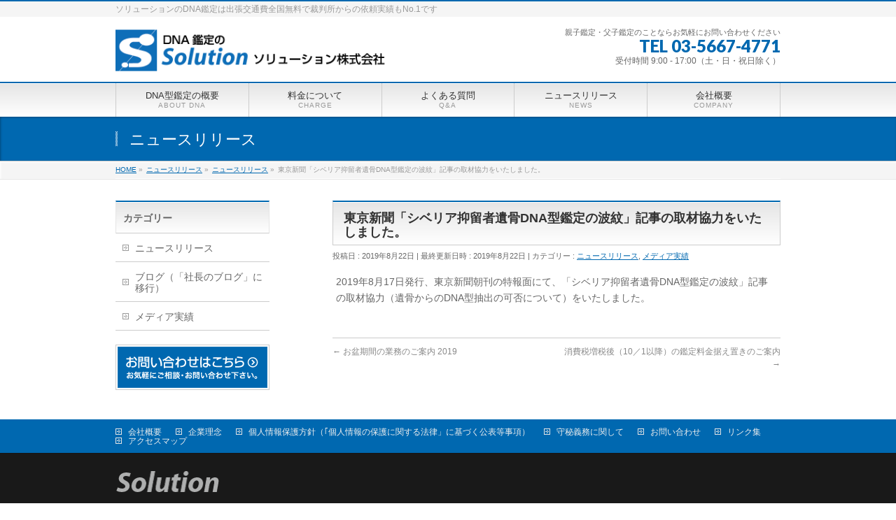

--- FILE ---
content_type: text/html; charset=UTF-8
request_url: https://solution-inc.co.jp/3041/
body_size: 12329
content:
<!DOCTYPE html>
<!--[if IE]>
<meta http-equiv="X-UA-Compatible" content="IE=Edge">
<![endif]-->
<html xmlns:fb="http://ogp.me/ns/fb#" dir="ltr" lang="ja">
<head>
<meta charset="UTF-8" />
<link rel="start" href="https://solution-inc.co.jp" title="HOME" />

<meta id="viewport" name="viewport" content="width=device-width, initial-scale=1">
<title>東京新聞「シベリア抑留者遺骨DNA型鑑定の波紋」記事の取材協力をいたしました。 | DNA鑑定 ソリューション株式会社</title>

		<!-- All in One SEO 4.9.3 - aioseo.com -->
	<meta name="description" content="2019年8月17日発行、東京新聞朝刊の特報面にて、「シベリア抑留者遺骨DNA型鑑定の波紋」記事の取材協力（遺" />
	<meta name="robots" content="max-image-preview:large" />
	<meta name="author" content="ソリューション株式会社"/>
	<meta name="google-site-verification" content="Xg4ZAuNrzKAgjyobejiX4BjCHolyEE845xtSh5lPISA" />
	<link rel="canonical" href="https://solution-inc.co.jp/3041/" />
	<meta name="generator" content="All in One SEO (AIOSEO) 4.9.3" />
		<script type="application/ld+json" class="aioseo-schema">
			{"@context":"https:\/\/schema.org","@graph":[{"@type":"Article","@id":"https:\/\/solution-inc.co.jp\/3041\/#article","name":"\u6771\u4eac\u65b0\u805e\u300c\u30b7\u30d9\u30ea\u30a2\u6291\u7559\u8005\u907a\u9aa8DNA\u578b\u9451\u5b9a\u306e\u6ce2\u7d0b\u300d\u8a18\u4e8b\u306e\u53d6\u6750\u5354\u529b\u3092\u3044\u305f\u3057\u307e\u3057\u305f\u3002 | DNA\u9451\u5b9a \u30bd\u30ea\u30e5\u30fc\u30b7\u30e7\u30f3\u682a\u5f0f\u4f1a\u793e","headline":"\u6771\u4eac\u65b0\u805e\u300c\u30b7\u30d9\u30ea\u30a2\u6291\u7559\u8005\u907a\u9aa8DNA\u578b\u9451\u5b9a\u306e\u6ce2\u7d0b\u300d\u8a18\u4e8b\u306e\u53d6\u6750\u5354\u529b\u3092\u3044\u305f\u3057\u307e\u3057\u305f\u3002","author":{"@id":"https:\/\/solution-inc.co.jp\/author\/solution\/#author"},"publisher":{"@id":"https:\/\/solution-inc.co.jp\/#organization"},"image":{"@type":"ImageObject","url":"https:\/\/solution-inc.co.jp\/control-panel\/wp-content\/uploads\/2013\/10\/logo_icon.jpg","@id":"https:\/\/solution-inc.co.jp\/#articleImage","width":1000,"height":1001},"datePublished":"2019-08-22T16:14:48+09:00","dateModified":"2019-08-22T16:14:48+09:00","inLanguage":"ja","mainEntityOfPage":{"@id":"https:\/\/solution-inc.co.jp\/3041\/#webpage"},"isPartOf":{"@id":"https:\/\/solution-inc.co.jp\/3041\/#webpage"},"articleSection":"\u30cb\u30e5\u30fc\u30b9\u30ea\u30ea\u30fc\u30b9, \u30e1\u30c7\u30a3\u30a2\u5b9f\u7e3e"},{"@type":"BreadcrumbList","@id":"https:\/\/solution-inc.co.jp\/3041\/#breadcrumblist","itemListElement":[{"@type":"ListItem","@id":"https:\/\/solution-inc.co.jp#listItem","position":1,"name":"Home","item":"https:\/\/solution-inc.co.jp","nextItem":{"@type":"ListItem","@id":"https:\/\/solution-inc.co.jp\/category\/news\/#listItem","name":"\u30cb\u30e5\u30fc\u30b9\u30ea\u30ea\u30fc\u30b9"}},{"@type":"ListItem","@id":"https:\/\/solution-inc.co.jp\/category\/news\/#listItem","position":2,"name":"\u30cb\u30e5\u30fc\u30b9\u30ea\u30ea\u30fc\u30b9","item":"https:\/\/solution-inc.co.jp\/category\/news\/","nextItem":{"@type":"ListItem","@id":"https:\/\/solution-inc.co.jp\/3041\/#listItem","name":"\u6771\u4eac\u65b0\u805e\u300c\u30b7\u30d9\u30ea\u30a2\u6291\u7559\u8005\u907a\u9aa8DNA\u578b\u9451\u5b9a\u306e\u6ce2\u7d0b\u300d\u8a18\u4e8b\u306e\u53d6\u6750\u5354\u529b\u3092\u3044\u305f\u3057\u307e\u3057\u305f\u3002"},"previousItem":{"@type":"ListItem","@id":"https:\/\/solution-inc.co.jp#listItem","name":"Home"}},{"@type":"ListItem","@id":"https:\/\/solution-inc.co.jp\/3041\/#listItem","position":3,"name":"\u6771\u4eac\u65b0\u805e\u300c\u30b7\u30d9\u30ea\u30a2\u6291\u7559\u8005\u907a\u9aa8DNA\u578b\u9451\u5b9a\u306e\u6ce2\u7d0b\u300d\u8a18\u4e8b\u306e\u53d6\u6750\u5354\u529b\u3092\u3044\u305f\u3057\u307e\u3057\u305f\u3002","previousItem":{"@type":"ListItem","@id":"https:\/\/solution-inc.co.jp\/category\/news\/#listItem","name":"\u30cb\u30e5\u30fc\u30b9\u30ea\u30ea\u30fc\u30b9"}}]},{"@type":"Organization","@id":"https:\/\/solution-inc.co.jp\/#organization","name":"\u30bd\u30ea\u30e5\u30fc\u30b7\u30e7\u30f3\u682a\u5f0f\u4f1a\u793e","description":"\u30bd\u30ea\u30e5\u30fc\u30b7\u30e7\u30f3\u306eDNA\u9451\u5b9a\u306f\u51fa\u5f35\u4ea4\u901a\u8cbb\u5168\u56fd\u7121\u6599\u3067\u88c1\u5224\u6240\u304b\u3089\u306e\u4f9d\u983c\u5b9f\u7e3e\u3082No.1\u3067\u3059","url":"https:\/\/solution-inc.co.jp\/","telephone":"+81356674771","logo":{"@type":"ImageObject","url":"https:\/\/solution-inc.co.jp\/control-panel\/wp-content\/uploads\/2013\/10\/logo_icon.jpg","@id":"https:\/\/solution-inc.co.jp\/3041\/#organizationLogo","width":1000,"height":1001},"image":{"@id":"https:\/\/solution-inc.co.jp\/3041\/#organizationLogo"}},{"@type":"Person","@id":"https:\/\/solution-inc.co.jp\/author\/solution\/#author","url":"https:\/\/solution-inc.co.jp\/author\/solution\/","name":"\u30bd\u30ea\u30e5\u30fc\u30b7\u30e7\u30f3\u682a\u5f0f\u4f1a\u793e","image":{"@type":"ImageObject","@id":"https:\/\/solution-inc.co.jp\/3041\/#authorImage","url":"https:\/\/secure.gravatar.com\/avatar\/915765a41e65ae7337fd49ee4ec0dd1c8f8abc006318d612f1edbd0af5506b78?s=96&d=mm&r=g","width":96,"height":96,"caption":"\u30bd\u30ea\u30e5\u30fc\u30b7\u30e7\u30f3\u682a\u5f0f\u4f1a\u793e"}},{"@type":"WebPage","@id":"https:\/\/solution-inc.co.jp\/3041\/#webpage","url":"https:\/\/solution-inc.co.jp\/3041\/","name":"\u6771\u4eac\u65b0\u805e\u300c\u30b7\u30d9\u30ea\u30a2\u6291\u7559\u8005\u907a\u9aa8DNA\u578b\u9451\u5b9a\u306e\u6ce2\u7d0b\u300d\u8a18\u4e8b\u306e\u53d6\u6750\u5354\u529b\u3092\u3044\u305f\u3057\u307e\u3057\u305f\u3002 | DNA\u9451\u5b9a \u30bd\u30ea\u30e5\u30fc\u30b7\u30e7\u30f3\u682a\u5f0f\u4f1a\u793e","description":"2019\u5e748\u670817\u65e5\u767a\u884c\u3001\u6771\u4eac\u65b0\u805e\u671d\u520a\u306e\u7279\u5831\u9762\u306b\u3066\u3001\u300c\u30b7\u30d9\u30ea\u30a2\u6291\u7559\u8005\u907a\u9aa8DNA\u578b\u9451\u5b9a\u306e\u6ce2\u7d0b\u300d\u8a18\u4e8b\u306e\u53d6\u6750\u5354\u529b\uff08\u907a","inLanguage":"ja","isPartOf":{"@id":"https:\/\/solution-inc.co.jp\/#website"},"breadcrumb":{"@id":"https:\/\/solution-inc.co.jp\/3041\/#breadcrumblist"},"author":{"@id":"https:\/\/solution-inc.co.jp\/author\/solution\/#author"},"creator":{"@id":"https:\/\/solution-inc.co.jp\/author\/solution\/#author"},"datePublished":"2019-08-22T16:14:48+09:00","dateModified":"2019-08-22T16:14:48+09:00"},{"@type":"WebSite","@id":"https:\/\/solution-inc.co.jp\/#website","url":"https:\/\/solution-inc.co.jp\/","name":"DNA\u9451\u5b9a \u30bd\u30ea\u30e5\u30fc\u30b7\u30e7\u30f3\u682a\u5f0f\u4f1a\u793e","description":"\u30bd\u30ea\u30e5\u30fc\u30b7\u30e7\u30f3\u306eDNA\u9451\u5b9a\u306f\u51fa\u5f35\u4ea4\u901a\u8cbb\u5168\u56fd\u7121\u6599\u3067\u88c1\u5224\u6240\u304b\u3089\u306e\u4f9d\u983c\u5b9f\u7e3e\u3082No.1\u3067\u3059","inLanguage":"ja","publisher":{"@id":"https:\/\/solution-inc.co.jp\/#organization"}}]}
		</script>
		<!-- All in One SEO -->

<link rel='dns-prefetch' href='//webfonts.xserver.jp' />
<link rel="alternate" type="application/rss+xml" title="DNA鑑定 ソリューション株式会社 &raquo; フィード" href="https://solution-inc.co.jp/feed/" />
<link rel="alternate" type="application/rss+xml" title="DNA鑑定 ソリューション株式会社 &raquo; コメントフィード" href="https://solution-inc.co.jp/comments/feed/" />
<link rel="alternate" type="application/rss+xml" title="DNA鑑定 ソリューション株式会社 &raquo; 東京新聞「シベリア抑留者遺骨DNA型鑑定の波紋」記事の取材協力をいたしました。 のコメントのフィード" href="https://solution-inc.co.jp/3041/feed/" />
<link rel="alternate" title="oEmbed (JSON)" type="application/json+oembed" href="https://solution-inc.co.jp/wp-json/oembed/1.0/embed?url=https%3A%2F%2Fsolution-inc.co.jp%2F3041%2F" />
<link rel="alternate" title="oEmbed (XML)" type="text/xml+oembed" href="https://solution-inc.co.jp/wp-json/oembed/1.0/embed?url=https%3A%2F%2Fsolution-inc.co.jp%2F3041%2F&#038;format=xml" />
<meta name="description" content="2019年8月17日発行、東京新聞朝刊の特報面にて、「シベリア抑留者遺骨DNA型鑑定の波紋」記事の取材協力（遺骨からのDNA型抽出の可否について）をいたしました。" />
<style type="text/css">.keyColorBG,.keyColorBGh:hover,.keyColor_bg,.keyColor_bg_hover:hover{background-color: #c30000;}.keyColorCl,.keyColorClh:hover,.keyColor_txt,.keyColor_txt_hover:hover{color: #c30000;}.keyColorBd,.keyColorBdh:hover,.keyColor_border,.keyColor_border_hover:hover{border-color: #c30000;}.color_keyBG,.color_keyBGh:hover,.color_key_bg,.color_key_bg_hover:hover{background-color: #c30000;}.color_keyCl,.color_keyClh:hover,.color_key_txt,.color_key_txt_hover:hover{color: #c30000;}.color_keyBd,.color_keyBdh:hover,.color_key_border,.color_key_border_hover:hover{border-color: #c30000;}</style>
		<!-- This site uses the Google Analytics by MonsterInsights plugin v9.11.1 - Using Analytics tracking - https://www.monsterinsights.com/ -->
		<!-- Note: MonsterInsights is not currently configured on this site. The site owner needs to authenticate with Google Analytics in the MonsterInsights settings panel. -->
					<!-- No tracking code set -->
				<!-- / Google Analytics by MonsterInsights -->
		<style id='wp-img-auto-sizes-contain-inline-css' type='text/css'>
img:is([sizes=auto i],[sizes^="auto," i]){contain-intrinsic-size:3000px 1500px}
/*# sourceURL=wp-img-auto-sizes-contain-inline-css */
</style>
<style id='wp-emoji-styles-inline-css' type='text/css'>

	img.wp-smiley, img.emoji {
		display: inline !important;
		border: none !important;
		box-shadow: none !important;
		height: 1em !important;
		width: 1em !important;
		margin: 0 0.07em !important;
		vertical-align: -0.1em !important;
		background: none !important;
		padding: 0 !important;
	}
/*# sourceURL=wp-emoji-styles-inline-css */
</style>
<style id='wp-block-library-inline-css' type='text/css'>
:root{--wp-block-synced-color:#7a00df;--wp-block-synced-color--rgb:122,0,223;--wp-bound-block-color:var(--wp-block-synced-color);--wp-editor-canvas-background:#ddd;--wp-admin-theme-color:#007cba;--wp-admin-theme-color--rgb:0,124,186;--wp-admin-theme-color-darker-10:#006ba1;--wp-admin-theme-color-darker-10--rgb:0,107,160.5;--wp-admin-theme-color-darker-20:#005a87;--wp-admin-theme-color-darker-20--rgb:0,90,135;--wp-admin-border-width-focus:2px}@media (min-resolution:192dpi){:root{--wp-admin-border-width-focus:1.5px}}.wp-element-button{cursor:pointer}:root .has-very-light-gray-background-color{background-color:#eee}:root .has-very-dark-gray-background-color{background-color:#313131}:root .has-very-light-gray-color{color:#eee}:root .has-very-dark-gray-color{color:#313131}:root .has-vivid-green-cyan-to-vivid-cyan-blue-gradient-background{background:linear-gradient(135deg,#00d084,#0693e3)}:root .has-purple-crush-gradient-background{background:linear-gradient(135deg,#34e2e4,#4721fb 50%,#ab1dfe)}:root .has-hazy-dawn-gradient-background{background:linear-gradient(135deg,#faaca8,#dad0ec)}:root .has-subdued-olive-gradient-background{background:linear-gradient(135deg,#fafae1,#67a671)}:root .has-atomic-cream-gradient-background{background:linear-gradient(135deg,#fdd79a,#004a59)}:root .has-nightshade-gradient-background{background:linear-gradient(135deg,#330968,#31cdcf)}:root .has-midnight-gradient-background{background:linear-gradient(135deg,#020381,#2874fc)}:root{--wp--preset--font-size--normal:16px;--wp--preset--font-size--huge:42px}.has-regular-font-size{font-size:1em}.has-larger-font-size{font-size:2.625em}.has-normal-font-size{font-size:var(--wp--preset--font-size--normal)}.has-huge-font-size{font-size:var(--wp--preset--font-size--huge)}.has-text-align-center{text-align:center}.has-text-align-left{text-align:left}.has-text-align-right{text-align:right}.has-fit-text{white-space:nowrap!important}#end-resizable-editor-section{display:none}.aligncenter{clear:both}.items-justified-left{justify-content:flex-start}.items-justified-center{justify-content:center}.items-justified-right{justify-content:flex-end}.items-justified-space-between{justify-content:space-between}.screen-reader-text{border:0;clip-path:inset(50%);height:1px;margin:-1px;overflow:hidden;padding:0;position:absolute;width:1px;word-wrap:normal!important}.screen-reader-text:focus{background-color:#ddd;clip-path:none;color:#444;display:block;font-size:1em;height:auto;left:5px;line-height:normal;padding:15px 23px 14px;text-decoration:none;top:5px;width:auto;z-index:100000}html :where(.has-border-color){border-style:solid}html :where([style*=border-top-color]){border-top-style:solid}html :where([style*=border-right-color]){border-right-style:solid}html :where([style*=border-bottom-color]){border-bottom-style:solid}html :where([style*=border-left-color]){border-left-style:solid}html :where([style*=border-width]){border-style:solid}html :where([style*=border-top-width]){border-top-style:solid}html :where([style*=border-right-width]){border-right-style:solid}html :where([style*=border-bottom-width]){border-bottom-style:solid}html :where([style*=border-left-width]){border-left-style:solid}html :where(img[class*=wp-image-]){height:auto;max-width:100%}:where(figure){margin:0 0 1em}html :where(.is-position-sticky){--wp-admin--admin-bar--position-offset:var(--wp-admin--admin-bar--height,0px)}@media screen and (max-width:600px){html :where(.is-position-sticky){--wp-admin--admin-bar--position-offset:0px}}

/*# sourceURL=wp-block-library-inline-css */
</style><style id='global-styles-inline-css' type='text/css'>
:root{--wp--preset--aspect-ratio--square: 1;--wp--preset--aspect-ratio--4-3: 4/3;--wp--preset--aspect-ratio--3-4: 3/4;--wp--preset--aspect-ratio--3-2: 3/2;--wp--preset--aspect-ratio--2-3: 2/3;--wp--preset--aspect-ratio--16-9: 16/9;--wp--preset--aspect-ratio--9-16: 9/16;--wp--preset--color--black: #000000;--wp--preset--color--cyan-bluish-gray: #abb8c3;--wp--preset--color--white: #ffffff;--wp--preset--color--pale-pink: #f78da7;--wp--preset--color--vivid-red: #cf2e2e;--wp--preset--color--luminous-vivid-orange: #ff6900;--wp--preset--color--luminous-vivid-amber: #fcb900;--wp--preset--color--light-green-cyan: #7bdcb5;--wp--preset--color--vivid-green-cyan: #00d084;--wp--preset--color--pale-cyan-blue: #8ed1fc;--wp--preset--color--vivid-cyan-blue: #0693e3;--wp--preset--color--vivid-purple: #9b51e0;--wp--preset--gradient--vivid-cyan-blue-to-vivid-purple: linear-gradient(135deg,rgb(6,147,227) 0%,rgb(155,81,224) 100%);--wp--preset--gradient--light-green-cyan-to-vivid-green-cyan: linear-gradient(135deg,rgb(122,220,180) 0%,rgb(0,208,130) 100%);--wp--preset--gradient--luminous-vivid-amber-to-luminous-vivid-orange: linear-gradient(135deg,rgb(252,185,0) 0%,rgb(255,105,0) 100%);--wp--preset--gradient--luminous-vivid-orange-to-vivid-red: linear-gradient(135deg,rgb(255,105,0) 0%,rgb(207,46,46) 100%);--wp--preset--gradient--very-light-gray-to-cyan-bluish-gray: linear-gradient(135deg,rgb(238,238,238) 0%,rgb(169,184,195) 100%);--wp--preset--gradient--cool-to-warm-spectrum: linear-gradient(135deg,rgb(74,234,220) 0%,rgb(151,120,209) 20%,rgb(207,42,186) 40%,rgb(238,44,130) 60%,rgb(251,105,98) 80%,rgb(254,248,76) 100%);--wp--preset--gradient--blush-light-purple: linear-gradient(135deg,rgb(255,206,236) 0%,rgb(152,150,240) 100%);--wp--preset--gradient--blush-bordeaux: linear-gradient(135deg,rgb(254,205,165) 0%,rgb(254,45,45) 50%,rgb(107,0,62) 100%);--wp--preset--gradient--luminous-dusk: linear-gradient(135deg,rgb(255,203,112) 0%,rgb(199,81,192) 50%,rgb(65,88,208) 100%);--wp--preset--gradient--pale-ocean: linear-gradient(135deg,rgb(255,245,203) 0%,rgb(182,227,212) 50%,rgb(51,167,181) 100%);--wp--preset--gradient--electric-grass: linear-gradient(135deg,rgb(202,248,128) 0%,rgb(113,206,126) 100%);--wp--preset--gradient--midnight: linear-gradient(135deg,rgb(2,3,129) 0%,rgb(40,116,252) 100%);--wp--preset--font-size--small: 13px;--wp--preset--font-size--medium: 20px;--wp--preset--font-size--large: 36px;--wp--preset--font-size--x-large: 42px;--wp--preset--spacing--20: 0.44rem;--wp--preset--spacing--30: 0.67rem;--wp--preset--spacing--40: 1rem;--wp--preset--spacing--50: 1.5rem;--wp--preset--spacing--60: 2.25rem;--wp--preset--spacing--70: 3.38rem;--wp--preset--spacing--80: 5.06rem;--wp--preset--shadow--natural: 6px 6px 9px rgba(0, 0, 0, 0.2);--wp--preset--shadow--deep: 12px 12px 50px rgba(0, 0, 0, 0.4);--wp--preset--shadow--sharp: 6px 6px 0px rgba(0, 0, 0, 0.2);--wp--preset--shadow--outlined: 6px 6px 0px -3px rgb(255, 255, 255), 6px 6px rgb(0, 0, 0);--wp--preset--shadow--crisp: 6px 6px 0px rgb(0, 0, 0);}:where(.is-layout-flex){gap: 0.5em;}:where(.is-layout-grid){gap: 0.5em;}body .is-layout-flex{display: flex;}.is-layout-flex{flex-wrap: wrap;align-items: center;}.is-layout-flex > :is(*, div){margin: 0;}body .is-layout-grid{display: grid;}.is-layout-grid > :is(*, div){margin: 0;}:where(.wp-block-columns.is-layout-flex){gap: 2em;}:where(.wp-block-columns.is-layout-grid){gap: 2em;}:where(.wp-block-post-template.is-layout-flex){gap: 1.25em;}:where(.wp-block-post-template.is-layout-grid){gap: 1.25em;}.has-black-color{color: var(--wp--preset--color--black) !important;}.has-cyan-bluish-gray-color{color: var(--wp--preset--color--cyan-bluish-gray) !important;}.has-white-color{color: var(--wp--preset--color--white) !important;}.has-pale-pink-color{color: var(--wp--preset--color--pale-pink) !important;}.has-vivid-red-color{color: var(--wp--preset--color--vivid-red) !important;}.has-luminous-vivid-orange-color{color: var(--wp--preset--color--luminous-vivid-orange) !important;}.has-luminous-vivid-amber-color{color: var(--wp--preset--color--luminous-vivid-amber) !important;}.has-light-green-cyan-color{color: var(--wp--preset--color--light-green-cyan) !important;}.has-vivid-green-cyan-color{color: var(--wp--preset--color--vivid-green-cyan) !important;}.has-pale-cyan-blue-color{color: var(--wp--preset--color--pale-cyan-blue) !important;}.has-vivid-cyan-blue-color{color: var(--wp--preset--color--vivid-cyan-blue) !important;}.has-vivid-purple-color{color: var(--wp--preset--color--vivid-purple) !important;}.has-black-background-color{background-color: var(--wp--preset--color--black) !important;}.has-cyan-bluish-gray-background-color{background-color: var(--wp--preset--color--cyan-bluish-gray) !important;}.has-white-background-color{background-color: var(--wp--preset--color--white) !important;}.has-pale-pink-background-color{background-color: var(--wp--preset--color--pale-pink) !important;}.has-vivid-red-background-color{background-color: var(--wp--preset--color--vivid-red) !important;}.has-luminous-vivid-orange-background-color{background-color: var(--wp--preset--color--luminous-vivid-orange) !important;}.has-luminous-vivid-amber-background-color{background-color: var(--wp--preset--color--luminous-vivid-amber) !important;}.has-light-green-cyan-background-color{background-color: var(--wp--preset--color--light-green-cyan) !important;}.has-vivid-green-cyan-background-color{background-color: var(--wp--preset--color--vivid-green-cyan) !important;}.has-pale-cyan-blue-background-color{background-color: var(--wp--preset--color--pale-cyan-blue) !important;}.has-vivid-cyan-blue-background-color{background-color: var(--wp--preset--color--vivid-cyan-blue) !important;}.has-vivid-purple-background-color{background-color: var(--wp--preset--color--vivid-purple) !important;}.has-black-border-color{border-color: var(--wp--preset--color--black) !important;}.has-cyan-bluish-gray-border-color{border-color: var(--wp--preset--color--cyan-bluish-gray) !important;}.has-white-border-color{border-color: var(--wp--preset--color--white) !important;}.has-pale-pink-border-color{border-color: var(--wp--preset--color--pale-pink) !important;}.has-vivid-red-border-color{border-color: var(--wp--preset--color--vivid-red) !important;}.has-luminous-vivid-orange-border-color{border-color: var(--wp--preset--color--luminous-vivid-orange) !important;}.has-luminous-vivid-amber-border-color{border-color: var(--wp--preset--color--luminous-vivid-amber) !important;}.has-light-green-cyan-border-color{border-color: var(--wp--preset--color--light-green-cyan) !important;}.has-vivid-green-cyan-border-color{border-color: var(--wp--preset--color--vivid-green-cyan) !important;}.has-pale-cyan-blue-border-color{border-color: var(--wp--preset--color--pale-cyan-blue) !important;}.has-vivid-cyan-blue-border-color{border-color: var(--wp--preset--color--vivid-cyan-blue) !important;}.has-vivid-purple-border-color{border-color: var(--wp--preset--color--vivid-purple) !important;}.has-vivid-cyan-blue-to-vivid-purple-gradient-background{background: var(--wp--preset--gradient--vivid-cyan-blue-to-vivid-purple) !important;}.has-light-green-cyan-to-vivid-green-cyan-gradient-background{background: var(--wp--preset--gradient--light-green-cyan-to-vivid-green-cyan) !important;}.has-luminous-vivid-amber-to-luminous-vivid-orange-gradient-background{background: var(--wp--preset--gradient--luminous-vivid-amber-to-luminous-vivid-orange) !important;}.has-luminous-vivid-orange-to-vivid-red-gradient-background{background: var(--wp--preset--gradient--luminous-vivid-orange-to-vivid-red) !important;}.has-very-light-gray-to-cyan-bluish-gray-gradient-background{background: var(--wp--preset--gradient--very-light-gray-to-cyan-bluish-gray) !important;}.has-cool-to-warm-spectrum-gradient-background{background: var(--wp--preset--gradient--cool-to-warm-spectrum) !important;}.has-blush-light-purple-gradient-background{background: var(--wp--preset--gradient--blush-light-purple) !important;}.has-blush-bordeaux-gradient-background{background: var(--wp--preset--gradient--blush-bordeaux) !important;}.has-luminous-dusk-gradient-background{background: var(--wp--preset--gradient--luminous-dusk) !important;}.has-pale-ocean-gradient-background{background: var(--wp--preset--gradient--pale-ocean) !important;}.has-electric-grass-gradient-background{background: var(--wp--preset--gradient--electric-grass) !important;}.has-midnight-gradient-background{background: var(--wp--preset--gradient--midnight) !important;}.has-small-font-size{font-size: var(--wp--preset--font-size--small) !important;}.has-medium-font-size{font-size: var(--wp--preset--font-size--medium) !important;}.has-large-font-size{font-size: var(--wp--preset--font-size--large) !important;}.has-x-large-font-size{font-size: var(--wp--preset--font-size--x-large) !important;}
/*# sourceURL=global-styles-inline-css */
</style>

<style id='classic-theme-styles-inline-css' type='text/css'>
/*! This file is auto-generated */
.wp-block-button__link{color:#fff;background-color:#32373c;border-radius:9999px;box-shadow:none;text-decoration:none;padding:calc(.667em + 2px) calc(1.333em + 2px);font-size:1.125em}.wp-block-file__button{background:#32373c;color:#fff;text-decoration:none}
/*# sourceURL=/wp-includes/css/classic-themes.min.css */
</style>
<link rel='stylesheet' id='Biz_Vektor_common_style-css' href='https://solution-inc.co.jp/control-panel/wp-content/themes/biz-vektor/css/bizvektor_common_min.css?ver=1.13.1' type='text/css' media='all' />
<link rel='stylesheet' id='Biz_Vektor_Design_style-css' href='https://solution-inc.co.jp/control-panel/wp-content/themes/biz-vektor/design_skins/001/001.css?ver=1.13.1' type='text/css' media='all' />
<link rel='stylesheet' id='Biz_Vektor_plugin_sns_style-css' href='https://solution-inc.co.jp/control-panel/wp-content/themes/biz-vektor/plugins/sns/style_bizvektor_sns.css?ver=40252bc6b1ca88362c528756514edec2' type='text/css' media='all' />
<script type="text/javascript" src="https://solution-inc.co.jp/control-panel/wp-includes/js/jquery/jquery.min.js?ver=3.7.1" id="jquery-core-js"></script>
<script type="text/javascript" src="https://solution-inc.co.jp/control-panel/wp-includes/js/jquery/jquery-migrate.min.js?ver=3.4.1" id="jquery-migrate-js"></script>
<script type="text/javascript" src="//webfonts.xserver.jp/js/xserverv3.js?fadein=0&amp;ver=2.0.9" id="typesquare_std-js"></script>
<link rel="https://api.w.org/" href="https://solution-inc.co.jp/wp-json/" /><link rel="alternate" title="JSON" type="application/json" href="https://solution-inc.co.jp/wp-json/wp/v2/posts/3041" /><link rel="EditURI" type="application/rsd+xml" title="RSD" href="https://solution-inc.co.jp/control-panel/xmlrpc.php?rsd" />
<!-- [ BizVektor OGP ] -->
<meta property="og:site_name" content="DNA鑑定 ソリューション株式会社" />
<meta property="og:url" content="https://solution-inc.co.jp/3041/" />
<meta property="fb:app_id" content="" />
<meta property="og:type" content="article" />
<meta property="og:title" content="東京新聞「シベリア抑留者遺骨DNA型鑑定の波紋」記事の取材協力をいたしました。 | DNA鑑定 ソリューション株式会社" />
<meta property="og:description" content="2019年8月17日発行、東京新聞朝刊の特報面にて、「シベリア抑留者遺骨DNA型鑑定の波紋」記事の取材協力（遺骨からのDNA型抽出の可否について）をいたしました。" />
<!-- [ /BizVektor OGP ] -->
<!--[if lte IE 8]>
<link rel="stylesheet" type="text/css" media="all" href="https://solution-inc.co.jp/control-panel/wp-content/themes/biz-vektor/design_skins/001/001_oldie.css" />
<![endif]-->
<link rel="preconnect" href="https://fonts.gstatic.com">
<link href="https://fonts.googleapis.com/css2?family=Anton&family=Lato:wght@900&display=swap" rel="stylesheet"><link rel="pingback" href="https://solution-inc.co.jp/control-panel/xmlrpc.php" />
<style type="text/css" id="custom-background-css">
body.custom-background { background-color: #ffffff; }
</style>
			<style type="text/css">
a	{ color:#0068b0; }
a:hover	{ color:#ff0000;}

a.btn,
.linkBtn.linkBtnS a,
.linkBtn.linkBtnM a,
.moreLink a,
.btn.btnS a,
.btn.btnM a,
.btn.btnL a,
.content p.btn.btnL input,
input[type=button],
input[type=submit],
#searchform input[type=submit],
p.form-submit input[type=submit],
form#searchform input#searchsubmit,
.content form input.wpcf7-submit,
#confirm-button input	{ background-color:#0068b0;color:#f5f5f5; }

.moreLink a:hover,
.btn.btnS a:hover,
.btn.btnM a:hover,
.btn.btnL a:hover	{ background-color:#ff0000; color:#f5f5f5;}

#headerTop { border-top-color:#0068b0;}
#header #headContact #headContactTel	{color:#0068b0;}

#gMenu	{ border-top:2px solid #0068b0; }
#gMenu h3.assistive-text {
background-color:#0068b0;
border-right:1px solid #0068b0;
background: -webkit-gradient(linear, 0 0, 0 bottom, from(#0068b0), to(#0068b0));
background: -moz-linear-gradient(#0068b0, #0068b0);
background: linear-gradient(#0068b0, #0068b0);
-ms-filter: "progid:DXImageTransform.Microsoft.Gradient(StartColorStr=#0068b0, EndColorStr=#0068b0)";
}

#gMenu .menu li.current_page_item > a,
#gMenu .menu li > a:hover { background-color:#0068b0; }

#pageTitBnr	{ background-color:#0068b0; }

#panList a	{ color:#0068b0; }
#panList a:hover	{ color:#ff0000; }

.content h2,
.content h1.contentTitle,
.content h1.entryPostTitle { border-top:2px solid #0068b0;}
.content h3	{ border-left-color:#0068b0;}
.content h4,
.content dt	{ color:#0068b0; }

.content .infoList .infoCate a:hover	{ background-color:#0068b0; }

.content .child_page_block h4 a	{ border-color:#0068b0; }
.content .child_page_block h4 a:hover,
.content .child_page_block p a:hover	{ color:#0068b0; }

.content .childPageBox ul li.current_page_item li a	{ color:#0068b0; }

.content .mainFootContact p.mainFootTxt span.mainFootTel	{ color:#0068b0; }
.content .mainFootContact .mainFootBt a			{ background-color:#0068b0; }
.content .mainFootContact .mainFootBt a:hover	{ background-color:#ff0000; }

.sideTower .localHead	{ border-top-color:#0068b0; }
.sideTower li.sideBnr#sideContact a		{ background-color:#0068b0; }
.sideTower li.sideBnr#sideContact a:hover	{ background-color:#ff0000; }
.sideTower .sideWidget h4	{ border-left-color:#0068b0; }

#pagetop a	{ background-color:#0068b0; }
#footMenu	{ background-color:#0068b0;border-top-color:#0068b0; }

#topMainBnr	{ background-color:#0068b0; }
#topMainBnrFrame a.slideFrame:hover	{ border:4px solid #ff0000; }

#topPr .topPrInner h3	{ border-left-color:#0068b0 ; }
#topPr .topPrInner p.moreLink a	{ background-color:#0068b0; }
#topPr .topPrInner p.moreLink a:hover { background-color:#ff0000; }

.paging span,
.paging a	{ color:#0068b0;border:1px solid #0068b0; }
.paging span.current,
.paging a:hover	{ background-color:#0068b0; }

@media (min-width: 770px) {
#gMenu .menu > li.current_page_item > a,
#gMenu .menu > li.current-menu-item > a,
#gMenu .menu > li.current_page_ancestor > a ,
#gMenu .menu > li.current-page-ancestor > a ,
#gMenu .menu > li > a:hover	{
background-color:#0068b0;
border-right:1px solid #0068b0;
background: -webkit-gradient(linear, 0 0, 0 bottom, from(#0068b0), to(#0068b0));
background: -moz-linear-gradient(#0068b0, #0068b0);
background: linear-gradient(#0068b0, #0068b0);
-ms-filter: "progid:DXImageTransform.Microsoft.Gradient(StartColorStr=#0068b0, EndColorStr=#0068b0)";
}
}
		</style>
<!--[if lte IE 8]>
<style type="text/css">
#gMenu .menu > li.current_page_item > a,
#gMenu .menu > li.current_menu_item > a,
#gMenu .menu > li.current_page_ancestor > a ,
#gMenu .menu > li.current-page-ancestor > a ,
#gMenu .menu > li > a:hover	{
background-color:#0068b0;
border-right:1px solid #0068b0;
background: -webkit-gradient(linear, 0 0, 0 bottom, from(#0068b0), to(#0068b0));
background: -moz-linear-gradient(#0068b0, #0068b0);
background: linear-gradient(#0068b0, #0068b0);
-ms-filter: "progid:DXImageTransform.Microsoft.Gradient(StartColorStr=#0068b0, EndColorStr=#0068b0)";
}
</style>
<![endif]-->

	<style type="text/css">
/*-------------------------------------------*/
/*	menu divide
/*-------------------------------------------*/
@media (min-width: 970px) { #gMenu .menu > li { width:20%; text-align:center; } }
</style>
<style type="text/css">
/*-------------------------------------------*/
/*	font
/*-------------------------------------------*/
h1,h2,h3,h4,h4,h5,h6,#header #site-title,#pageTitBnr #pageTitInner #pageTit,#content .leadTxt,#sideTower .localHead {font-family: "ヒラギノ角ゴ Pro W3","Hiragino Kaku Gothic Pro","メイリオ",Meiryo,Osaka,"ＭＳ Ｐゴシック","MS PGothic",sans-serif; }
#pageTitBnr #pageTitInner #pageTit { font-weight:lighter; }
#gMenu .menu li a strong {font-family: "ヒラギノ角ゴ Pro W3","Hiragino Kaku Gothic Pro","メイリオ",Meiryo,Osaka,"ＭＳ Ｐゴシック","MS PGothic",sans-serif; }
</style>
<link rel="stylesheet" href="https://solution-inc.co.jp/control-panel/wp-content/themes/biz-vektor/style.css" type="text/css" media="all" />
</head>

<body data-rsssl=1 class="wp-singular post-template-default single single-post postid-3041 single-format-standard custom-background wp-theme-biz-vektor two-column left-sidebar">

<div id="fb-root"></div>

<div id="wrap">


<!-- [ #headerTop ] -->
<div id="headerTop">
<div class="innerBox">
<div id="site-description">ソリューションのDNA鑑定は出張交通費全国無料で裁判所からの依頼実績もNo.1です</div>
</div>
</div><!-- [ /#headerTop ] -->

<!-- [ #header ] -->
<header id="header" class="header">
<div id="headerInner" class="innerBox">
<!-- [ #headLogo ] -->
<div id="site-title">
<a href="https://solution-inc.co.jp/" title="DNA鑑定 ソリューション株式会社" rel="home">
<img src="//solution-inc.co.jp/control-panel/wp-content/uploads/2013/10/solution_new11.png" alt="DNA鑑定 ソリューション株式会社" /></a>
</div>
<!-- [ /#headLogo ] -->

<!-- [ #headContact ] -->
<div id="headContact" class="itemClose" onclick="showHide('headContact');"><div id="headContactInner">
<div id="headContactTxt">親子鑑定・父子鑑定のことならお気軽にお問い合わせください</div>
<div id="headContactTel">TEL 03-5667-4771</div>
<div id="headContactTime">受付時間 9:00 - 17:00（土・日・祝日除く）</div>
</div></div><!-- [ /#headContact ] -->

</div>
<!-- #headerInner -->
</header>
<!-- [ /#header ] -->


<!-- [ #gMenu ] -->
<div id="gMenu" class="itemClose">
<div id="gMenuInner" class="innerBox">
<h3 class="assistive-text" onclick="showHide('gMenu');"><span>MENU</span></h3>
<div class="skip-link screen-reader-text">
	<a href="#content" title="メニューを飛ばす">メニューを飛ばす</a>
</div>
<div class="menu-%e6%96%b0%e3%83%a1%e3%83%8b%e3%83%a5%e3%83%bc-container"><ul id="menu-%e6%96%b0%e3%83%a1%e3%83%8b%e3%83%a5%e3%83%bc" class="menu"><li id="menu-item-873" class="menu-item menu-item-type-post_type menu-item-object-page menu-item-has-children"><a href="https://solution-inc.co.jp/diagnostics/"><strong>DNA型鑑定の概要</strong><span>ABOUT DNA</span></a>
<ul class="sub-menu">
	<li id="menu-item-874" class="menu-item menu-item-type-post_type menu-item-object-page"><a href="https://solution-inc.co.jp/diagnostics/paternity/">DNA親子鑑定とは</a></li>
	<li id="menu-item-875" class="menu-item menu-item-type-post_type menu-item-object-page"><a href="https://solution-inc.co.jp/diagnostics/qualitydna/">高品質な鑑定書</a></li>
	<li id="menu-item-876" class="menu-item menu-item-type-post_type menu-item-object-page"><a href="https://solution-inc.co.jp/diagnostics/family/">その他のDNA血縁鑑定</a></li>
	<li id="menu-item-877" class="menu-item menu-item-type-post_type menu-item-object-page"><a href="https://solution-inc.co.jp/flow/">DNA鑑定お申込みの流れ</a></li>
</ul>
</li>
<li id="menu-item-879" class="menu-item menu-item-type-post_type menu-item-object-page"><a href="https://solution-inc.co.jp/charge/"><strong>料金について</strong><span>CHARGE</span></a></li>
<li id="menu-item-880" class="menu-item menu-item-type-post_type menu-item-object-page"><a href="https://solution-inc.co.jp/question/"><strong>よくある質問</strong><span>Q&#038;A</span></a></li>
<li id="menu-item-889" class="menu-item menu-item-type-custom menu-item-object-custom"><a href="/category/news/"><strong>ニュースリリース</strong><span>NEWS</span></a></li>
<li id="menu-item-881" class="menu-item menu-item-type-post_type menu-item-object-page menu-item-has-children"><a href="https://solution-inc.co.jp/company/"><strong>会社概要</strong><span>COMPANY</span></a>
<ul class="sub-menu">
	<li id="menu-item-882" class="menu-item menu-item-type-post_type menu-item-object-page"><a href="https://solution-inc.co.jp/company/map/">アクセスマップ</a></li>
	<li id="menu-item-883" class="menu-item menu-item-type-post_type menu-item-object-page"><a href="https://solution-inc.co.jp/company/philosophy/">企業理念</a></li>
	<li id="menu-item-884" class="menu-item menu-item-type-post_type menu-item-object-page"><a href="https://solution-inc.co.jp/company/privacy/">個人情報保護方針（｢個人情報の保護に関する法律」に基づく公表等事項）</a></li>
	<li id="menu-item-885" class="menu-item menu-item-type-post_type menu-item-object-page"><a href="https://solution-inc.co.jp/company/confidentiality/">守秘義務に関して</a></li>
	<li id="menu-item-886" class="menu-item menu-item-type-post_type menu-item-object-page"><a href="https://solution-inc.co.jp/company/ask/">お問い合わせ</a></li>
	<li id="menu-item-887" class="menu-item menu-item-type-post_type menu-item-object-page"><a href="https://solution-inc.co.jp/company/press/">報道関係の皆様へ</a></li>
</ul>
</li>
</ul></div>
</div><!-- [ /#gMenuInner ] -->
</div>
<!-- [ /#gMenu ] -->


<div id="pageTitBnr">
<div class="innerBox">
<div id="pageTitInner">
<div id="pageTit">
ニュースリリース</div>
</div><!-- [ /#pageTitInner ] -->
</div>
</div><!-- [ /#pageTitBnr ] -->
<!-- [ #panList ] -->
<div id="panList">
<div id="panListInner" class="innerBox"><ul><li id="panHome" itemprop="itemListElement" itemscope itemtype="http://schema.org/ListItem"><a href="https://solution-inc.co.jp" itemprop="item"><span itemprop="name">HOME</span></a> &raquo; </li><li itemprop="itemListElement" itemscope itemtype="http://schema.org/ListItem"><a href="https://solution-inc.co.jp" itemprop="item"><span itemprop="name">ニュースリリース</span></a> &raquo; </li><li itemprop="itemListElement" itemscope itemtype="http://schema.org/ListItem"><a href="https://solution-inc.co.jp/category/news/" itemprop="item"><span itemprop="name">ニュースリリース</span></a> &raquo; </li><li itemprop="itemListElement" itemscope itemtype="http://schema.org/ListItem"><span itemprop="name">東京新聞「シベリア抑留者遺骨DNA型鑑定の波紋」記事の取材協力をいたしました。</span></li></ul></div>
</div>
<!-- [ /#panList ] -->

<div id="main" class="main">
<!-- [ #container ] -->
<div id="container" class="innerBox">
	<!-- [ #content ] -->
	<div id="content" class="content">

<!-- [ #post- ] -->
<div id="post-3041" class="post-3041 post type-post status-publish format-standard hentry category-news category-media">
		<h1 class="entryPostTitle entry-title">東京新聞「シベリア抑留者遺骨DNA型鑑定の波紋」記事の取材協力をいたしました。</h1>
	<div class="entry-meta">
<span class="published">投稿日 : 2019年8月22日</span>
<span class="updated entry-meta-items">最終更新日時 : 2019年8月22日</span>
<span class="vcard author entry-meta-items">投稿者 : <span class="fn">ソリューション株式会社</span></span>
<span class="tags entry-meta-items">カテゴリー :  <a href="https://solution-inc.co.jp/category/news/" rel="tag">ニュースリリース</a>, <a href="https://solution-inc.co.jp/category/media/" rel="tag">メディア実績</a></span>
</div>
<!-- .entry-meta -->	<div class="entry-content post-content">
		<p>2019年8月17日発行、東京新聞朝刊の特報面にて、「シベリア抑留者遺骨DNA型鑑定の波紋」記事の取材協力（遺骨からのDNA型抽出の可否について）をいたしました。</p>
		
		<div class="entry-utility">
					</div>
		<!-- .entry-utility -->
	</div><!-- .entry-content -->



<div id="nav-below" class="navigation">
	<div class="nav-previous"><a href="https://solution-inc.co.jp/3026/" rel="prev"><span class="meta-nav">&larr;</span> お盆期間の業務のご案内 2019</a></div>
	<div class="nav-next"><a href="https://solution-inc.co.jp/3055/" rel="next">消費税増税後（10／1以降）の鑑定料金据え置きのご案内 <span class="meta-nav">&rarr;</span></a></div>
</div><!-- #nav-below -->
</div>
<!-- [ /#post- ] -->


<div id="comments">





</div><!-- #comments -->



</div>
<!-- [ /#content ] -->

<!-- [ #sideTower ] -->
<div id="sideTower" class="sideTower">
	<div class="localSection sideWidget">
	<div class="localNaviBox">
	<h3 class="localHead">カテゴリー</h3>
	<ul class="localNavi">
		<li class="cat-item cat-item-2"><a href="https://solution-inc.co.jp/category/news/">ニュースリリース</a>
</li>
	<li class="cat-item cat-item-1"><a href="https://solution-inc.co.jp/category/blog/">ブログ（「社長のブログ」に移行）</a>
</li>
	<li class="cat-item cat-item-10"><a href="https://solution-inc.co.jp/category/media/">メディア実績</a>
</li>
 
	</ul>
	</div>
	</div>
	<ul><li class="sideBnr" id="sideContact"><a href="https://solution-inc.co.jp/company/ask/">
<img src="https://solution-inc.co.jp/control-panel/wp-content/themes/biz-vektor/images/bnr_contact_ja.png" alt="メールでお問い合わせはこちら">
</a></li>
</ul>
</div>
<!-- [ /#sideTower ] -->
</div>
<!-- [ /#container ] -->

</div><!-- #main -->

<div id="back-top">
<a href="#wrap">
	<img id="pagetop" src="https://solution-inc.co.jp/control-panel/wp-content/themes/biz-vektor/js/res-vektor/images/footer_pagetop.png" alt="PAGETOP" />
</a>
</div>

<!-- [ #footerSection ] -->
<div id="footerSection">

	<div id="pagetop">
	<div id="pagetopInner" class="innerBox">
	<a href="#wrap">PAGETOP</a>
	</div>
	</div>

	<div id="footMenu">
	<div id="footMenuInner" class="innerBox">
	<div class="menu-%e3%83%95%e3%83%83%e3%82%bf%e3%83%bc-container"><ul id="menu-%e3%83%95%e3%83%83%e3%82%bf%e3%83%bc" class="menu"><li id="menu-item-344" class="menu-item menu-item-type-post_type menu-item-object-page menu-item-344"><a href="https://solution-inc.co.jp/company/">会社概要</a></li>
<li id="menu-item-346" class="menu-item menu-item-type-post_type menu-item-object-page menu-item-346"><a href="https://solution-inc.co.jp/company/philosophy/">企業理念</a></li>
<li id="menu-item-347" class="menu-item menu-item-type-post_type menu-item-object-page menu-item-347"><a href="https://solution-inc.co.jp/company/privacy/">個人情報保護方針（｢個人情報の保護に関する法律」に基づく公表等事項）</a></li>
<li id="menu-item-348" class="menu-item menu-item-type-post_type menu-item-object-page menu-item-348"><a href="https://solution-inc.co.jp/company/confidentiality/">守秘義務に関して</a></li>
<li id="menu-item-349" class="menu-item menu-item-type-post_type menu-item-object-page menu-item-349"><a href="https://solution-inc.co.jp/company/ask/">お問い合わせ</a></li>
<li id="menu-item-367" class="menu-item menu-item-type-post_type menu-item-object-page menu-item-367"><a href="https://solution-inc.co.jp/company/link/">リンク集</a></li>
<li id="menu-item-345" class="menu-item menu-item-type-post_type menu-item-object-page menu-item-345"><a href="https://solution-inc.co.jp/company/map/">アクセスマップ</a></li>
</ul></div>	</div>
	</div>

	<!-- [ #footer ] -->
	<div id="footer">
	<!-- [ #footerInner ] -->
	<div id="footerInner" class="innerBox">
		<dl id="footerOutline">
		<dt><img src="//solution-inc.co.jp/control-panel/wp-content/uploads/2013/10/logo_footer1.png" alt="Solution, Inc." /></dt>
		<dd>
		ソリューション株式会社<br />
〒134-0088 東京都江戸川区西葛西3-15-8 5F<br />
TEL：03-5667-4771		</dd>
		</dl>
		<!-- [ #footerSiteMap ] -->
		<div id="footerSiteMap">
</div>
		<!-- [ /#footerSiteMap ] -->
	</div>
	<!-- [ /#footerInner ] -->
	</div>
	<!-- [ /#footer ] -->

	<!-- [ #siteBottom ] -->
	<div id="siteBottom">
	<div id="siteBottomInner" class="innerBox">
	<div id="copy">Copyright &copy; <a href="https://solution-inc.co.jp/" rel="home">Solution, Inc.</a> All Rights Reserved.</div><div id="powerd">Powered by <a href="https://ja.wordpress.org/">WordPress</a> &amp; <a href="https://bizvektor.com" target="_blank" title="無料WordPressテーマ BizVektor(ビズベクトル)"> BizVektor Theme</a> by <a href="https://www.vektor-inc.co.jp" target="_blank" title="株式会社ベクトル -ウェブサイト制作・WordPressカスタマイズ- [ 愛知県名古屋市 ]">Vektor,Inc.</a> technology.</div>	</div>
	</div>
	<!-- [ /#siteBottom ] -->
</div>
<!-- [ /#footerSection ] -->
</div>
<!-- [ /#wrap ] -->
<script type="speculationrules">
{"prefetch":[{"source":"document","where":{"and":[{"href_matches":"/*"},{"not":{"href_matches":["/control-panel/wp-*.php","/control-panel/wp-admin/*","/control-panel/wp-content/uploads/*","/control-panel/wp-content/*","/control-panel/wp-content/plugins/*","/control-panel/wp-content/themes/biz-vektor/*","/*\\?(.+)"]}},{"not":{"selector_matches":"a[rel~=\"nofollow\"]"}},{"not":{"selector_matches":".no-prefetch, .no-prefetch a"}}]},"eagerness":"conservative"}]}
</script>
<script type="text/javascript" src="https://solution-inc.co.jp/control-panel/wp-includes/js/comment-reply.min.js?ver=40252bc6b1ca88362c528756514edec2" id="comment-reply-js" async="async" data-wp-strategy="async" fetchpriority="low"></script>
<script type="text/javascript" id="biz-vektor-min-js-js-extra">
/* <![CDATA[ */
var bv_sliderParams = {"slideshowSpeed":"5000","animation":"fade"};
//# sourceURL=biz-vektor-min-js-js-extra
/* ]]> */
</script>
<script type="text/javascript" defer="defer" src="https://solution-inc.co.jp/control-panel/wp-content/themes/biz-vektor/js/biz-vektor-min.js?ver=1.13.1" id="biz-vektor-min-js-js"></script>
<script id="wp-emoji-settings" type="application/json">
{"baseUrl":"https://s.w.org/images/core/emoji/17.0.2/72x72/","ext":".png","svgUrl":"https://s.w.org/images/core/emoji/17.0.2/svg/","svgExt":".svg","source":{"concatemoji":"https://solution-inc.co.jp/control-panel/wp-includes/js/wp-emoji-release.min.js?ver=40252bc6b1ca88362c528756514edec2"}}
</script>
<script type="module">
/* <![CDATA[ */
/*! This file is auto-generated */
const a=JSON.parse(document.getElementById("wp-emoji-settings").textContent),o=(window._wpemojiSettings=a,"wpEmojiSettingsSupports"),s=["flag","emoji"];function i(e){try{var t={supportTests:e,timestamp:(new Date).valueOf()};sessionStorage.setItem(o,JSON.stringify(t))}catch(e){}}function c(e,t,n){e.clearRect(0,0,e.canvas.width,e.canvas.height),e.fillText(t,0,0);t=new Uint32Array(e.getImageData(0,0,e.canvas.width,e.canvas.height).data);e.clearRect(0,0,e.canvas.width,e.canvas.height),e.fillText(n,0,0);const a=new Uint32Array(e.getImageData(0,0,e.canvas.width,e.canvas.height).data);return t.every((e,t)=>e===a[t])}function p(e,t){e.clearRect(0,0,e.canvas.width,e.canvas.height),e.fillText(t,0,0);var n=e.getImageData(16,16,1,1);for(let e=0;e<n.data.length;e++)if(0!==n.data[e])return!1;return!0}function u(e,t,n,a){switch(t){case"flag":return n(e,"\ud83c\udff3\ufe0f\u200d\u26a7\ufe0f","\ud83c\udff3\ufe0f\u200b\u26a7\ufe0f")?!1:!n(e,"\ud83c\udde8\ud83c\uddf6","\ud83c\udde8\u200b\ud83c\uddf6")&&!n(e,"\ud83c\udff4\udb40\udc67\udb40\udc62\udb40\udc65\udb40\udc6e\udb40\udc67\udb40\udc7f","\ud83c\udff4\u200b\udb40\udc67\u200b\udb40\udc62\u200b\udb40\udc65\u200b\udb40\udc6e\u200b\udb40\udc67\u200b\udb40\udc7f");case"emoji":return!a(e,"\ud83e\u1fac8")}return!1}function f(e,t,n,a){let r;const o=(r="undefined"!=typeof WorkerGlobalScope&&self instanceof WorkerGlobalScope?new OffscreenCanvas(300,150):document.createElement("canvas")).getContext("2d",{willReadFrequently:!0}),s=(o.textBaseline="top",o.font="600 32px Arial",{});return e.forEach(e=>{s[e]=t(o,e,n,a)}),s}function r(e){var t=document.createElement("script");t.src=e,t.defer=!0,document.head.appendChild(t)}a.supports={everything:!0,everythingExceptFlag:!0},new Promise(t=>{let n=function(){try{var e=JSON.parse(sessionStorage.getItem(o));if("object"==typeof e&&"number"==typeof e.timestamp&&(new Date).valueOf()<e.timestamp+604800&&"object"==typeof e.supportTests)return e.supportTests}catch(e){}return null}();if(!n){if("undefined"!=typeof Worker&&"undefined"!=typeof OffscreenCanvas&&"undefined"!=typeof URL&&URL.createObjectURL&&"undefined"!=typeof Blob)try{var e="postMessage("+f.toString()+"("+[JSON.stringify(s),u.toString(),c.toString(),p.toString()].join(",")+"));",a=new Blob([e],{type:"text/javascript"});const r=new Worker(URL.createObjectURL(a),{name:"wpTestEmojiSupports"});return void(r.onmessage=e=>{i(n=e.data),r.terminate(),t(n)})}catch(e){}i(n=f(s,u,c,p))}t(n)}).then(e=>{for(const n in e)a.supports[n]=e[n],a.supports.everything=a.supports.everything&&a.supports[n],"flag"!==n&&(a.supports.everythingExceptFlag=a.supports.everythingExceptFlag&&a.supports[n]);var t;a.supports.everythingExceptFlag=a.supports.everythingExceptFlag&&!a.supports.flag,a.supports.everything||((t=a.source||{}).concatemoji?r(t.concatemoji):t.wpemoji&&t.twemoji&&(r(t.twemoji),r(t.wpemoji)))});
//# sourceURL=https://solution-inc.co.jp/control-panel/wp-includes/js/wp-emoji-loader.min.js
/* ]]> */
</script>
</body>
</html>